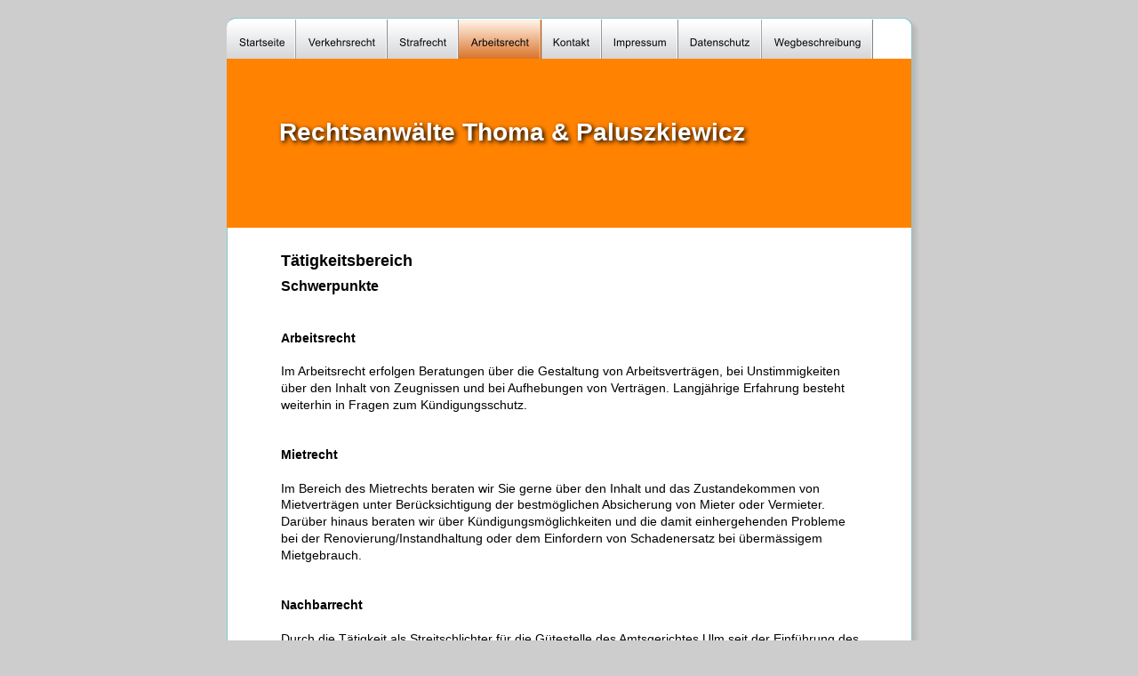

--- FILE ---
content_type: text/html
request_url: http://thoma-paluszkiewicz.de/taetigkeit-2.htm
body_size: 2928
content:
<!DOCTYPE html PUBLIC "-//W3C//DTD XHTML 1.0 Transitional//EN" "http://www.w3.org/TR/xhtml1/DTD/xhtml1-transitional.dtd">
<html xmlns="http://www.w3.org/1999/xhtml">
<head>
 <meta http-equiv="Content-Type" content="text/html; charset=Windows-1252"/>
 <meta name="Generator" content="Xara HTML filter v.6.0.1.319"/>
 <meta name="XAR Files" content="index_htm_files/xr_files.txt"/>
 <title>Rechtsanwälte Thoma &amp; Paluszkiewicz</title>
 <meta name="viewport" content="width=device-width, initial-scale=1.0"/>
 <meta name="keywords" content="Rechtsanwalt,Rechtsanwälte,Rechtsanwaelte,Laichingen,89150,Thilo,Paluszkiewicz,Verkehrsrecht,Oldtimerrecht,Arbeitsrecht,Familienrecht,Erbrecht,Strafrecht,Jugendstrafrecht,Inkasso,Forderungsbeitreibung,Mietrecht,Nachbarrecht,"/>
 <meta name="description" content="Rund um Ihr Recht"/>
 <script type="text/javascript" src="index_htm_files/menu.js"></script>
 <link rel="stylesheet" type="text/css" href="index_htm_files/xr_main.css"/>
 <link rel="stylesheet" type="text/css" href="index_htm_files/xr_text.css"/>
 <link rel="stylesheet" type="text/css" href="index_htm_files/custom_styles.css"/>
 <script type="text/javascript" src="index_htm_files/roe.js"></script>
 <!--[if IE]><script type="text/javascript" src="index_htm_files/prs.js"></script><![endif]--><!--[if !IE]>--><script type="text/javascript" src="index_htm_files/prs3.js"></script><!--<![endif]-->
 <script type="text/javascript">var xr_nextpage="kontakt.htm"; var xr_transition=0; var xr_transitiontime=500;var xr_prevpage="taetigkeit-1.htm"; var xr_btransition=0; var xr_btransitiontime=500;</script>
</head>
<body style="background-color: #CDCDCD">
<div class="xr_ap" id="xr_xrii"  style="width: 100%; height: 100%; top:0%; left:0%;">
<div class="xr_ap" id="xr_xr" style="width: 771px; height: 870px; top:20px; left:50%; margin-left: -386px;">
 <script type="text/javascript">var xr_xr=document.getElementById("xr_xr")</script>
 <img class="xr_ap" src="index_htm_files/600.png" alt="" title="" style="left: -5px; top: -5px; width: 791px; height: 890px;"/>
<!--[if IE]><div class="xr_ap" id="xr_xri" style="width: 771px; height: 870px; clip: rect(0px 771px 870px 0px);"><![endif]-->
<!--[if !IE]>--><div class="xr_ap" id="xr_xri" style="width: 771px; height: 870px; clip: rect(0px, 771px, 870px, 0px);"><!--<![endif]-->
 <span class="xr_ar" id="LiveCopy:58Set3" style="left: 0px; top: 46px; width: 770px; height: 190px; background-color: #FF8200;"></span>
 <a href="kontakt.htm" onclick="return(xr_nn());">
  <img class="xr_ap" id="LiveCopy:58AutoRepeat1.MouseOff" src="index_htm_files/568.png" alt="" title="" onmousemove="xr_mo(this,0,event)" style="left: 380px; top: 799px; width: 38px; height: 38px;"/>
 </a>
 <a href="taetigkeit-1.htm" onclick="return(xr_nn());">
  <img class="xr_ap" id="LiveCopy:58AutoRepeat1.MouseOff.1" src="index_htm_files/570.png" alt="" title="" onmousemove="xr_mo(this,0,event)" style="left: 353px; top: 799px; width: 38px; height: 38px;"/>
 </a>
 <div class="xr_s3" style="position: absolute; left:61px; top:279px;">
  <span class="xr_tl xr_s3" style="top: -16px;">T&#228;tigkeitsbereich</span>
  <span class="xr_tl xr_s4" style="top: 14px;">Schwerpunkte</span>
  <span class="xr_tl xr_s5" style="top: 73px;">Arbeitsrecht</span>
  <span class="xr_tl xr_s1" style="top: 110px;">Im Arbeitsrecht erfolgen Beratungen &#252;ber die Gestaltung von Arbeitsvertr&#228;gen, bei Unstimmigkeiten </span>
  <span class="xr_tl xr_s1" style="top: 129px;">&#252;ber den Inhalt von Zeugnissen und bei Aufhebungen von Vertr&#228;gen. Langj&#228;hrige Erfahrung besteht </span>
  <span class="xr_tl xr_s1" style="top: 148px;">weiterhin in Fragen zum K&#252;ndigungsschutz.</span>
  <span class="xr_tl xr_s5" style="top: 204px;">Mietrecht</span>
  <span class="xr_tl xr_s1" style="top: 242px;">Im Bereich des Mietrechts beraten wir Sie gerne &#252;ber den Inhalt und das Zustandekommen von </span>
  <span class="xr_tl xr_s1" style="top: 260px;">Mietvertr&#228;gen unter Ber&#252;cksichtigung der bestm&#246;glichen Absicherung von Mieter oder Vermieter. </span>
  <span class="xr_tl xr_s1" style="top: 279px;">Dar&#252;ber hinaus beraten wir &#252;ber K&#252;ndigungsm&#246;glichkeiten und die damit einhergehenden Probleme </span>
  <span class="xr_tl xr_s1" style="top: 298px;">bei der Renovierung/Instandhaltung oder dem Einfordern von Schadenersatz bei &#252;berm&#228;ssigem </span>
  <span class="xr_tl xr_s1" style="top: 317px;">Mietgebrauch.</span>
  <span class="xr_tl xr_s5" style="top: 373px;">Nachbarrecht</span>
  <span class="xr_tl xr_s1" style="top: 411px;">Durch die T&#228;tigkeit als Streitschlichter f&#252;r die G&#252;testelle des Amtsgerichtes Ulm seit der Einf&#252;hrung des </span>
  <span class="xr_tl xr_s1" style="top: 429px;">obligatorischen Streitschlichtungsverfahrens bestehen fundierte Kenntnisse im diesem Rechtsgebiet.</span>
 </div>
 <img class="xr_ap" id="LiveCopy:58Set0" src="index_htm_files/589.png" alt="MAGIX" title="" style="left: 9px; top: 844px; width: 61px; height: 21px;"/>
 <a href="index.htm" target="_self" onclick="return(xr_nn());">
  <img class="xr_ap" id="LiveCopy:58LegalHnavbar1.MouseOff" src="index_htm_files/573.png" alt="Startseite" title="" onmousemove="xr_mo(this,0,event)" style="left: 0px; top: 2px; width: 79px; height: 44px;"/>
 </a>
 <a href="taetigkeit.htm" target="_self" onclick="return(xr_nn());">
  <img class="xr_ap" src="index_htm_files/574.png" alt="Verkehrsrecht" title="" onmousemove="xr_mo(this,0,event)" style="left: 78px; top: 2px; width: 104px; height: 44px;"/>
 </a>
 <a href="taetigkeit-1.htm" target="_self" onclick="return(xr_nn());">
  <img class="xr_ap" src="index_htm_files/575.png" alt="Strafrecht" title="" onmousemove="xr_mo(this,0,event)" style="left: 181px; top: 2px; width: 81px; height: 44px;"/>
 </a>
 <img class="xr_ap" src="index_htm_files/576.png" alt="Arbeitsrecht" title="" style="left: 261px; top: 2px; width: 94px; height: 44px;"/>
 <a href="kontakt.htm" target="_self" onclick="return(xr_nn());">
  <img class="xr_ap" src="index_htm_files/577.png" alt="Kontakt" title="" onmousemove="xr_mmo(this,0)" onmouseover="xr_openmenu1(event);return false;" style="left: 354px; top: 2px; width: 69px; height: 44px;"/>
 </a>
 <a href="impressum.htm" target="_self" onclick="return(xr_nn());">
  <img class="xr_ap" src="index_htm_files/578.png" alt="Impressum" title="" onmousemove="xr_mo(this,0,event)" style="left: 422px; top: 2px; width: 87px; height: 44px;"/>
 </a>
 <a href="datenschutz.htm" onclick="return(xr_nn());">
  <img class="xr_ap" src="index_htm_files/642.png" alt="Datenschutz" title="" onmousemove="xr_mo(this,0,event)" style="left: 508px; top: 2px; width: 95px; height: 44px;"/>
 </a>
 <a href="wegbeschreibung.htm" target="_self" onclick="return(xr_nn());">
  <img class="xr_ap" src="index_htm_files/643.png" alt="Wegbeschreibung" title="" onmousemove="xr_mo(this,0,event)" style="left: 602px; top: 2px; width: 125px; height: 44px;"/>
 </a>
 <!--[if IE]>
 <img class="xr_ap" id="LiveCopy:58Set6" src="index_htm_files/572.png" alt="Rechtsanwälte Thoma &amp; Paluszkiewicz" title="" style="left: 56px; top: 113px; width: 538px; height: 35px;"/>
 <![endif]-->
 <!--[if !IE]>-->
 <div class="xr_s2" style="position: absolute; left:59px; top:138px; text-shadow: 2px 2px 5px rgba(0,0,0,1.00);">
  <span class="xr_tl xr_s2" style="top: -25px;">Rechtsanw&#228;lte Thoma &#38; Paluszkiewicz </span>
 </div>
 <!--<![endif]-->
 <img class="xr_ap" src="index_htm_files/585.png" alt="Arbeitsrecht" title="" style="left: 261px; top: 2px; width: 94px; height: 44px;"/>
 <div id="xr_xo0" class="xr_ap" style="left:0; top:0; width:771px; height:100px; visibility:hidden;">
 <a href="" onclick="return(false);">
 <img class="xr_ap" id="LiveCopy:58AutoRepeat1.MouseOver" src="index_htm_files/580.png" alt="" title="" style="left: 387px; top: 808px; width: 17px; height: 17px;"/>
 <img class="xr_ap" id="LiveCopy:58AutoRepeat1.MouseOver.1" src="index_htm_files/581.png" alt="" title="" style="left: 362px; top: 808px; width: 17px; height: 18px;"/>
 <img class="xr_ap" id="LiveCopy:58LegalHnavbar1.MouseOver" src="index_htm_files/582.png" alt="Startseite" title="" style="left: 0px; top: 2px; width: 79px; height: 44px;"/>
 <img class="xr_ap" src="index_htm_files/583.png" alt="Verkehrsrecht" title="" style="left: 78px; top: 2px; width: 104px; height: 44px;"/>
 <img class="xr_ap" src="index_htm_files/584.png" alt="Strafrecht" title="" style="left: 181px; top: 2px; width: 81px; height: 44px;"/>
 <img class="xr_ap" src="index_htm_files/586.png" alt="Kontakt" title="" style="left: 354px; top: 2px; width: 69px; height: 44px;"/>
 <img class="xr_ap" src="index_htm_files/587.png" alt="Impressum" title="" style="left: 422px; top: 2px; width: 87px; height: 44px;"/>
 <img class="xr_ap" src="index_htm_files/652.png" alt="Datenschutz" title="" style="left: 508px; top: 2px; width: 95px; height: 44px;"/>
 <img class="xr_ap" src="index_htm_files/653.png" alt="Wegbeschreibung" title="" style="left: 602px; top: 2px; width: 125px; height: 44px;"/>
 </a>
 </div>
 <div id="xr_xd0"></div>
</div>
<script type='text/javascript'>//<![CDATA[
xr_d.write("<style type=\"text/css\">");
xr_d.write(".xr_links_menu1 {z-index:999;border-color:#000000;border-style:solid;border-width:0px 0px 0px 0px;background-color:#E08409;left:0px;top:0px;visibility:hidden;position:absolute;}");xr_d.write(".xr_links_plain1, a.xr_links_plain1:link, a.xr_links_plain1:visited{text-align:left;background-color:#E08409;color:#000000;text-decoration:none;border-color:#000000;border-style:solid;border-width:0px 0px 0px 0px; padding:2px 0px 2px 0px;cursor:pointer;display:block;font-size:11px;font-family:Arial;}")
xr_d.write("a.xr_links_plain1:hover, a.xr_links_plain1:active{background-color:#666666;color:#FFFFFF;text-decoration:none;border-color:#000000;border-style:solid;border-width:0px 0px 0px 0px;padding: 2px 0px 2px 0px;cursor:pointer;display:block;font-size:11px;font-family:Arial;}")
xr_d.write("a.xr_links_l1:link, a.xr_links_l1:visited{text-align:left;background:#E08409 url(index_htm_files/0_1000000.gif) no-repeat right;color:#000000;text-decoration:none;border-color:#000000;border-style:solid;border-width:0px 0px 0px 0px;padding:2px 0px 2px 0px;cursor:pointer;display:block;font-size:11px;font-family:Arial;}")
xr_d.write("a.xr_links_l1:hover, a.xr_links_l1:active{text-align:left;background:#666666 url(index_htm_files/0_2FFFFFF.gif) no-repeat right;color:#FFFFFF;text-decoration:none;border-color:#000000;border-style:solid;border-width:0px 0px 0px 0px;padding:2px 0px 2px 0px;cursor:pointer;display:block;font-size:11px;font-family:Arial;}")
xr_d.write("</style>");
function xr_setmenu1(){xr_bd=0;xr_fc=0xFFFFFF;xr_bc=0x666666;xr_tr="";xr_menuoffx=0;xr_menuoffy=0;xr_menusep="0_3000000.gif";xr_frames=0;};function xr_openmenu1(e){xr_setmenu1();xr_openMenux(e,'xr_links_b1',2,xr_fc,xr_bc);};xr_setmenu1();
xr_startSubmenu('xr_links_b1','xr_links_menu1',103);
xr_submenuItem("Kontaktformular","kontaktform.htm","","xr_links_plain1");
xr_endSubmenu('xr_links_b1');
if(xr_frames)xr_animate();//]]></script>
<noscript><div>
<a href="kontaktform.htm">Kontaktformular</a><br />
</div></noscript>
</div>
</div>
<script type="text/javascript">xr_prifs();</script>
<img class="xr_ap" src="index_htm_files/04.gif" alt="" id="xr_qsq0" style="visibility:hidden;"/>
<!--[if lt IE 7]><script type="text/javascript" src="index_htm_files/png.js"></script><![endif]-->
<script type="text/javascript">xr_aeh()</script>
</body>
</html>

--- FILE ---
content_type: text/css
request_url: http://thoma-paluszkiewicz.de/index_htm_files/xr_main.css
body_size: 508
content:
/* Site settings */
body {background-color:#ffffff;font-family:Arial,sans-serif;font-size:13px;font-weight:normal;font-style:normal;text-decoration:none;color:#000000;letter-spacing:0em;}
a {text-decoration:underline;}
a:link {color:#0000EE; cursor:pointer;}
a:visited {color:#561A8B;}
a:hover {color:#EE0000;}
a * {color:#0000EE;text-decoration:underline;}
sup {font-size:0.7em; vertical-align: 0.3em;}
sub {font-size:0.7em;}
.xr_tl {position: absolute; white-space: pre; unicode-bidi:bidi-override;}
.xr_tr {position: absolute; white-space: pre; unicode-bidi:bidi-override; text-align:right;}
.xr_tc {position: absolute; white-space: pre; unicode-bidi:bidi-override; text-align:center;}
.xr_tj {position: absolute; unicode-bidi:bidi-override; text-align:justify;}
.xr_ap {position: absolute; border:none;}
.xr_ar {position: absolute; display:block;}
.xr_ae {position: relative; border:none;}
.xr_tb {position: absolute; unicode-bidi:bidi-override;}
.xr_tu {unicode-bidi:bidi-override;margin-top:0px;margin-bottom:0px;}
.xr_c_Grundfarbe_1 {color:#008E9C;}
.xr_c_Seitenfarbe {color:#FFFFFF;}
.xr_c_Text {color:#000000;}
.xr_c_RTF0 {color:#000000;}
.xr_c_Light_Text {color:#FFFFFF;}
.xr_c_RTF1 {color:#000000;}
.xr_c_RTF17 {color:#0000FF;}
.xr_c_Theme_Color_2 {color:#9A4100;}
.xr_c_Theme_Color_3 {color:#D5D7D9;}


--- FILE ---
content_type: text/css
request_url: http://thoma-paluszkiewicz.de/index_htm_files/xr_text.css
body_size: 274
content:
/* Text styles */
.xr_s0 {font-family:Arial;font-weight:bold;font-style:italic;font-size:20px;text-decoration:none;color:#FF8200;letter-spacing:0.0em;}
.xr_s1 {font-family:Arial;font-weight:normal;font-style:normal;font-size:14px;text-decoration:none;color:#000000;letter-spacing:0.0em;}
.xr_s2 {font-family:Arial;font-weight:bold;font-style:normal;font-size:28px;text-decoration:none;color:#FFFFFF;letter-spacing:0.0em;}
.xr_s3 {font-family:Arial;font-weight:bold;font-style:normal;font-size:18px;text-decoration:none;color:#000000;letter-spacing:0.0em;}
.xr_s4 {font-family:Arial;font-weight:bold;font-style:normal;font-size:16px;text-decoration:none;color:#000000;letter-spacing:0.0em;}
.xr_s5 {font-family:Arial;font-weight:bold;font-style:normal;font-size:14px;text-decoration:none;color:#000000;letter-spacing:0.0em;}
.xr_s6 {font-family:Arial;font-weight:normal;font-style:normal;font-size:14px;text-decoration:none;letter-spacing:0.0em;}
.xr_s7 {font-family:Arial;font-weight:normal;font-style:normal;font-size:21px;text-decoration:none;color:#000000;letter-spacing:0.0em;}
.xr_s8 {font-family:Arial;font-weight:normal;font-style:normal;font-size:21px;text-decoration:none;letter-spacing:0.0em;}
.xr_s9 {font-family:Arial;font-weight:bold;font-style:normal;font-size:10px;text-decoration:none;color:#000000;letter-spacing:0.0em;}
.xr_s10 {font-family:Arial;font-weight:normal;font-style:normal;font-size:14px;text-decoration:underline;color:#0000FF;letter-spacing:0.0em;}
.xr_s11 {font-family:Arial;font-weight:bold;font-style:normal;font-size:15px;text-decoration:none;color:#000000;letter-spacing:0.0em;}
.xr_s12 {font-family:Arial;font-weight:bold;font-style:normal;font-size:14px;text-decoration:none;letter-spacing:0.0em;}


--- FILE ---
content_type: text/css
request_url: http://thoma-paluszkiewicz.de/index_htm_files/custom_styles.css
body_size: 162
content:
.Normaler_Text {font-family:Arial;font-weight:normal;font-style:normal;font-size:13px;text-decoration:none;color:#000000;letter-spacing:0.0em;}
.x--220berschrift_1 {font-family:Arial;font-weight:bold;font-style:normal;font-size:24px;text-decoration:none;color:#000000;letter-spacing:0.0em;}


--- FILE ---
content_type: application/javascript
request_url: http://thoma-paluszkiewicz.de/index_htm_files/prs3.js
body_size: 3513
content:
var xr_ffox=navigator.userAgent.indexOf('Firefox')!=-1;var xr_opera=navigator.userAgent.indexOf('Opera')!=-1;var xr_webkit=navigator.userAgent.indexOf('AppleWebKit')!=-1;var xr_trid = 1;function xr_transenv(i,t){if(i==1) return(i);if(t==1){return (Math.sqrt(1-((1-i)*(1-i))));}else if(t==2){return (1-Math.sqrt(1-(i*i)));}else return (i);};var xr_qtime,xr_qlen,xr_qtyp,xr_qs0,xr_qf0,xr_qf1,xr_qf2,xr_qf3,xr_qsq0,xr_qfrdyf,xr_crs0,xr_crs1,xr_crs2,xr_xrix,xr_xriy,xr_orix,xr_oriy;var xr_qint=0;var xr_qintl=0;var xr_qldir=0;var xr_qfo=0;function xr_qtrs(o,x,y){var dx = 1;var dy = 1;var d = 1;if(x!=0 || y!=0) d=0;if(x!=0) dx=0;if(y!=0) dy=0;o.style.opacity=d;o.style.MozTransform="translate("+x+"px, "+y+"px) scalex("+dx+") scaley("+dy+")";o.style.webkitTransform="translate3d("+x+"px, "+y+"px, 0) scalex("+dx+") scaley("+dy+")";o.style.OTransform="translate("+x+"px, "+y+"px) scalex("+dx+") scaley("+dy+")";o.style.transform="translate("+x+"px, "+y+"px) scalex("+dx+") scaley("+dy+")";};function xr_sst(o,t){o.style.OTransition=t;o.style.webkitTransition=t;o.style.MozTransition=t;o.style.transition=t;};function xr_sst1(o,l){var t = "top "+l+"ms, left "+l+"ms, opacity "+l+"ms";if(xr_ffox) o.style.MozTransition=t+", -moz-transform "+l+"ms";else if(xr_webkit) o.style.webkitTransition=t+", -webkit-transform "+l+"ms";else if(xr_opera) o.style.OTransition=t+", -o-transform "+l+"ms";else o.style.transition=t+", transform "+l+"ms";};function xr_qfrdy(){xr_qfrdyf=1;};function xr_qsteplh(o,d){return false;};function xr_qsteplbh(o,d){return false;};function xr_qsteph(d){return false;};function xr_qv(o){o.style.display='block';o.style.visibility='visible';};function xr_qendl(layer){var o=document.getElementById(layer);if(o.xr_qldir==1){if(o.xr_qtyp==10){xr_sopcs(o,1);};xr_sst(o,"");o.xr_qldir=0;};};function xr_qgol(layer){var o=document.getElementById(layer);xr_qtrs(o,0,0);o.style.top="0%";o.style.left="0%";o.style.opacity = 1;o.xr_qldir=1;};function xr_qsetl(layer,l){var o=document.getElementById(layer);xr_sst1(o,l);setTimeout ( "xr_qgol('"+layer+"')", 20);};function xr_qeffl(o){var r=1;if(o.xr_qtyp==1){xr_qtrs(o,xr_xrix,0)}else if(o.xr_qtyp==2){xr_qtrs(o,1,0)}else if(o.xr_qtyp==3){xr_qtrs(o,0,1)}else if(o.xr_qtyp==4){xr_qtrs(o,0,xr_xriy)}else if(o.xr_qtyp==5){xr_qtrs(o,xr_xrix,1)}else if(o.xr_qtyp==6){xr_qtrs(o,1,1)}else if(o.xr_qtyp==7){xr_qtrs(o,xr_xrix,xr_xriy)}else if(o.xr_qtyp==8){xr_qtrs(o,1,xr_xriy)}else if(o.xr_qtyp==10){o.style.opacity = 0;}else r=0;return r;};function xr_qstepl(layer,l){var o=document.getElementById(layer);if (xr_qeffl(o)==1){xr_qv(o);setTimeout ( "xr_qsetl('"+layer+"',"+l+")", 20);}else{o.style.left="0px";o.style.top="0px";xr_qv(o);o.xr_qldir=0;};};function xr_qsteplb(layer){var o=document.getElementById(layer);if (xr_qeffl(o)==0){o.style.left="0px";o.style.top="0px";o.style.visibility="hidden";o.style.display="none";o.xr_qldir=0;}else{o.xr_qldir=2;};};function xr_qendlb(layer){var o=document.getElementById(layer);if(o.xr_qldir==2){o.style.visibility="hidden";o.style.display="none";o.style.zIndex=-1;xr_sst(o,"");xr_qtrs(o,0,0);o.style.left="0";o.style.top="0";o.xr_qldir=0;};};function xr_qsetlb(layer,l){var o=document.getElementById(layer);xr_sst1(o,l);setTimeout('xr_qsteplb("'+layer+'")', 20);};function xr_qstartl(n,l,layer){var xr_qf3=document.getElementById(layer);if(!xr_qint && (!xr_qf3.xr_qldir || xr_qf3.xr_qldir==2)){xr_orix=0;xr_oriy=0;var o=document.getElementById('xr_xri');xr_xrix=o.offsetWidth;xr_xriy=o.offsetHeight;xr_qfrdyf=1;xr_qf3.xr_qtyp=n;xr_qf3.xr_qldir=3;xr_qf3.style.visibility='visible';xr_qstepl(layer,l);setTimeout('xr_qendl("'+layer+'")', l+100);};};function xr_qstartlb(n,l,layer){var xr_qf3=document.getElementById(layer);if(!xr_qint && (!xr_qf3.xr_qldir || xr_qf3.xr_qldir==1)){xr_orix=0;xr_oriy=0;var o=document.getElementById('xr_xri');xr_xrix=o.offsetWidth;xr_xriy=o.offsetHeight;xr_qfrdyf=1;xr_qf3.xr_qtyp=n;xr_qf3.xr_qldir=3;xr_qf3.style.top="0%";xr_qf3.style.left="0%";xr_qv(xr_qf3);xr_qf3.style.opacity = 1;setTimeout ("xr_qsetlb('"+layer+"',"+l+")", 20);setTimeout('xr_qendlb("'+layer+'")', l+100);};};function xr_setback(){xr_qf1.style.backgroundColor=document.body.style.backgroundColor;xr_qf1.style.backgroundImage=document.body.style.backgroundImage;xr_qf1.style.backgroundPosition=document.body.style.backgroundPosition;if(xr_wy < (xr_xr.offsetHeight+xr_xr.offsetTop)) xr_qf1.style.height = xr_xr.offsetHeight+xr_xr.offsetTop+"px";else xr_qf1.style.height=xr_wy+"px";if(xr_wx < xr_xr.offsetWidth) xr_qf1.style.width = xr_xr.offsetWidth+"px";else xr_qf1.style.width=xr_wx+"px";};function xr_qstep(){if(xr_qfrdyf<1){if(xr_qfrdyf>0) xr_qfrdyf++;}else{if(xr_qint) clearInterval(xr_qint);window.scrollTo(0,0);if(xr_qtyp==1 || xr_qtyp==-9){xr_qf0.style.zIndex=10;xr_qf2.style.zIndex=11;xr_qtrs(xr_qf2,xr_xrix,0);xr_qf2.style.visibility="visible";}else if(xr_qtyp==2 || xr_qtyp==-10){xr_qf0.style.zIndex=10;xr_qf2.style.zIndex=11;xr_qtrs(xr_qf2,-xr_xrix/2,0);xr_qf2.style.visibility="visible";}else if(xr_qtyp==3 || xr_qtyp==-11){xr_qf0.style.zIndex=10;xr_qf2.style.zIndex=11;xr_qtrs(xr_qf2,0,-xr_xriy);xr_qf2.style.visibility="visible";}else if(xr_qtyp==4 || xr_qtyp==-12){xr_qf0.style.zIndex=10;xr_qf2.style.zIndex=11;xr_qtrs(xr_qf2,0,xr_xriy);xr_qf2.style.visibility="visible";}else if(xr_qtyp==5 || xr_qtyp==-13){xr_qf0.style.zIndex=10;xr_qf2.style.zIndex=11;xr_qtrs(xr_qf2,xr_xrix,-xr_xriy);xr_qf2.style.visibility="visible";}else if(xr_qtyp==6 || xr_qtyp==-14){xr_qf0.style.zIndex=10;xr_qf2.style.zIndex=11;xr_qtrs(xr_qf2,-xr_xrix/2,-xr_xriy);xr_qf2.style.visibility="visible";}else if(xr_qtyp==7 || xr_qtyp==-15){xr_qf0.style.zIndex=10;xr_qf2.style.zIndex=11;xr_qtrs(xr_qf2,xr_xrix,xr_xriy);xr_qf2.style.visibility="visible";}else if(xr_qtyp==8 || xr_qtyp==-16){xr_qf0.style.zIndex=10;xr_qf2.style.zIndex=11;xr_qtrs(xr_qf2,-xr_xrix/2,xr_xriy);xr_qf2.style.visibility="visible";}else if(xr_qtyp==9 || xr_qtyp==-1){xr_setback();xr_qf0.style.zIndex=11;xr_qf2.style.zIndex=10;xr_qtrs(xr_qf1,0,0);xr_qf2.style.visibility="visible";}else if(xr_qtyp==10 || xr_qtyp==-2){xr_setback();xr_qf0.style.zIndex=11;xr_qf2.style.zIndex=10;xr_qtrs(xr_qf1,0,0);xr_qf2.style.visibility="visible";}else if(xr_qtyp==11 || xr_qtyp==-3){xr_setback();xr_qf0.style.zIndex=11;xr_qf2.style.zIndex=10;xr_qtrs(xr_qf1,0,0);xr_qf2.style.visibility="visible";}else if(xr_qtyp==12 || xr_qtyp==-4){xr_setback();xr_qf0.style.zIndex=11;xr_qf2.style.zIndex=10;xr_qtrs(xr_qf1,0,0);xr_qf2.style.visibility="visible";}else if(xr_qtyp==13 || xr_qtyp==-5){xr_setback();xr_qf0.style.zIndex=11;xr_qf2.style.zIndex=10;xr_qtrs(xr_qf1,0,0);xr_qf2.style.visibility="visible";}else if(xr_qtyp==14 || xr_qtyp==-6){xr_setback();xr_qf0.style.zIndex=11;xr_qf2.style.zIndex=10;xr_qtrs(xr_qf1,0,0);xr_qf2.style.visibility="visible";}else if(xr_qtyp==15 || xr_qtyp==-7){xr_setback();xr_qf0.style.zIndex=11;xr_qf2.style.zIndex=10;xr_qtrs(xr_qf1,0,0);xr_qf2.style.visibility="visible";}else if(xr_qtyp==16 || xr_qtyp==-8){xr_setback();xr_qf0.style.zIndex=11;xr_qf2.style.zIndex=10;xr_qtrs(xr_qf1,0,0);xr_qf2.style.visibility="visible";}else if(xr_qtyp==17 || xr_qtyp==-17){xr_qf0.style.zIndex=10;xr_qf2.style.zIndex=11;xr_qsq0.style.zIndex=1100;xr_qf2.style.visibility="hidden";xr_qsq0.style.visibility="visible";xr_sopcs(xr_qsq0,0);}else if(xr_qtyp==18 || xr_qtyp==-18){xr_qf0.style.zIndex=10;xr_qf2.style.zIndex=11;xr_qf2.style.visibility="visible";xr_sopcs(xr_qf2,0);}else if(xr_qtyp==19 || xr_qtyp==-19){xr_qf0.style.zIndex=10;xr_qf2.style.zIndex=11;xr_qf2.style.visibility="hidden";xr_qtrs(xr_qsq0,xr_xrix,0);xr_qsq0.style.zIndex=1100;xr_qsq0.style.visibility="visible";}else if(xr_qtyp==20 || xr_qtyp==-20){xr_qf0.style.zIndex=10;xr_qf2.style.zIndex=11;xr_qtrs(xr_qf2,0,-xr_xriy);xr_qf2.style.visibility="visible";xr_qf3.style.zIndex=11;xr_qtrs(xr_qf3,0,xr_xriy/2);xr_qf3.style.visibility="visible";xr_qf2.style.clip=xr_crs1;xr_qf3.style.clip=xr_crs2;}else if(xr_qtyp==21 || xr_qtyp==-21){xr_qf0.style.zIndex=10;xr_qf2.style.zIndex=11;xr_qtrs(xr_qf2,-xr_xrix/2,0);xr_qf2.style.visibility="visible";xr_qf3.style.zIndex=11;xr_qtrs(xr_qf3,xr_xrix,0);xr_qf3.style.visibility="visible";xr_qf2.style.clip=xr_crs1;xr_qf3.style.clip=xr_crs2;}else{};setTimeout ( "xr_qgop1()", 20);setTimeout ( "xr_qendp()", xr_qlen+200);};};function xr_qss17(){xr_qf2.style.visibility="visible";xr_qsq0.style.opacity = 0;};function xr_qss19(){xr_qf2.style.visibility="visible";xr_qtrs(xr_qsq0,xr_xrix,0);};function xr_qgop1(){xr_sst1(xr_qf1,xr_qlen);xr_sst1(xr_qf2,xr_qlen);xr_sst1(xr_qf3,xr_qlen);xr_sst1(xr_qsq0,xr_qlen/3);setTimeout ( "xr_qgop()", 20);};function xr_qgop(){if(xr_qtyp==1 || xr_qtyp==-9){xr_qtrs(xr_qf2,0,0)}else if(xr_qtyp==2 || xr_qtyp==-10){xr_qtrs(xr_qf2,0,0)}else if(xr_qtyp==3 || xr_qtyp==-11){xr_qtrs(xr_qf2,0,0)}else if(xr_qtyp==4 || xr_qtyp==-12){xr_qtrs(xr_qf2,0,0)}else if(xr_qtyp==5 || xr_qtyp==-13){xr_qtrs(xr_qf2,0,0)}else if(xr_qtyp==6 || xr_qtyp==-14){xr_qtrs(xr_qf2,0,0)}else if(xr_qtyp==7 || xr_qtyp==-15){xr_qtrs(xr_qf2,0,0)}else if(xr_qtyp==8 || xr_qtyp==-16){xr_qtrs(xr_qf2,0,0)}else if(xr_qtyp==9 || xr_qtyp==-1){xr_qtrs(xr_qf1,xr_xrix,0)}else if(xr_qtyp==10 || xr_qtyp==-2){xr_qtrs(xr_qf1,-xr_xrix,0)}else if(xr_qtyp==11 || xr_qtyp==-3){xr_qtrs(xr_qf1,0,-xr_xriy)}else if(xr_qtyp==12 || xr_qtyp==-4){xr_qtrs(xr_qf1,0,xr_xriy)}else if(xr_qtyp==13 || xr_qtyp==-5){xr_qtrs(xr_qf1,xr_xrix,-xr_xriy)}else if(xr_qtyp==14 || xr_qtyp==-6){xr_qtrs(xr_qf1,-xr_xrix,-xr_xriy)}else if(xr_qtyp==15 || xr_qtyp==-7){xr_qtrs(xr_qf1,xr_xrix,xr_xriy)}else if(xr_qtyp==16 || xr_qtyp==-8){xr_qtrs(xr_qf1,xr_xrix,-xr_xriy)}else if(xr_qtyp==17 || xr_qtyp==-17){xr_qsq0.style.opacity = 1;setTimeout ( "xr_qss17()", xr_qlen/2);}else if(xr_qtyp==18 || xr_qtyp==-18){xr_qf2.style.opacity = 1;}else if(xr_qtyp==19 || xr_qtyp==-19){xr_qtrs(xr_qsq0,0,0);setTimeout ( "xr_qss19()", xr_qlen/2);}else if(xr_qtyp==20 || xr_qtyp==-20){xr_qtrs(xr_qf2,0,0);xr_qtrs(xr_qf3,0,0);}else if(xr_qtyp==21 || xr_qtyp==-21){xr_qtrs(xr_qf2,0,0);xr_qtrs(xr_qf3,0,0);}else{};};function xr_qendp(){xr_sst(xr_qf1,"");xr_sst(xr_qf2,"");xr_sst(xr_qf3,"");xr_sst(xr_qsq0,"");if(xr_qtyp==9 || xr_qtyp==-1){xr_qf1.style.visibility="hidden";}else if(xr_qtyp==10 || xr_qtyp==-2){xr_qf1.style.visibility="hidden";}else if(xr_qtyp==11 || xr_qtyp==-3){xr_qf1.style.visibility="hidden";}else if(xr_qtyp==12 || xr_qtyp==-4){xr_qf1.style.visibility="hidden";}else if(xr_qtyp==13 || xr_qtyp==-5){xr_qf1.style.visibility="hidden";}else if(xr_qtyp==14 || xr_qtyp==-6){xr_qf1.style.visibility="hidden";}else if(xr_qtyp==15 || xr_qtyp==-7){xr_qf1.style.visibility="hidden";}else if(xr_qtyp==16 || xr_qtyp==-8){xr_qf1.style.visibility="hidden";}else if(xr_qtyp==17 || xr_qtyp==-17){xr_qf0.style.zIndex=10;xr_qf2.style.zIndex=11;xr_qsq0.style.visibility="hidden";xr_qf1.style.visibility="hidden";xr_qsq0.style.zIndex=0;xr_sopcs(xr_qsq0,1);}else if(xr_qtyp==18 || xr_qtyp==-18){xr_qf1.style.visibility="hidden";xr_sopcs(xr_qf2,1);}else if(xr_qtyp==19 || xr_qtyp==-19){xr_qf0.style.zIndex=10;xr_qf2.style.zIndex=11;xr_qsq0.style.visibility="hidden";xr_qf1.style.visibility="hidden";xr_qsq0.style.left="0";}else if(xr_qtyp==20 || xr_qtyp==-20){xr_qf2.style.clip=xr_crs0;xr_qf3.style.clip=xr_crs0;xr_qf3.style.visibility="hidden";xr_qf1.style.visibility="hidden";xr_qf2.style.top=0;xr_qf2.style.left=0;xr_qf3.style.top=0;xr_qf3.style.left=0;}else if(xr_qtyp==21 || xr_qtyp==-21){xr_qf2.style.clip=xr_crs0;xr_qf3.style.clip=xr_crs0;xr_qf3.style.visibility="hidden";xr_qf1.style.visibility="hidden";xr_qf2.style.top=0;xr_qf2.style.left=0;xr_qf3.style.top=0;xr_qf3.style.left=0;}xr_qint=0;document.getElementById('xr_xrii').style.height="100%";if(!top.isRemotePresenter){setTimeout ( "xr_qf1.style.visibility='visible';xr_qf1.style.top=0;xr_qf1.style.left=0;xr_qf2.style.visibility='hidden';xr_qf3.style.visibility='hidden';", 2000 );setTimeout ( "document.location=xr_url2", 200 );}else{doPresenterRemoteFrameLoad(xr_url2);}};var xr_url2;function xr_qstartx(n,l,url,w,h){if(!xr_qint){xr_xrix=xr_wx;xr_xriy=xr_wy;xr_qf0=document.getElementById('xr_xrii');xr_qf1=document.getElementById('xr_xrii');xr_qf2=document.getElementById('xr_f2');xr_qf3=document.getElementById('xr_f3');xr_qf3.style.visibility="hidden";xr_qsq0=document.getElementById('xr_qsq0');xr_qsq0.style.left="0";xr_qsq0.style.top="0";xr_qsq0.style.width=xr_wx+"px";xr_qsq0.style.height=xr_wy+200+"px";xr_qsq0.style.visibility="hidden";xr_qsq0.style.zIndex=12;window.scrollTo(0,0);if(xr_wy < (xr_xr.offsetHeight+xr_xr.offsetTop)) xr_qf2.style.height = xr_xr.offsetHeight+xr_xr.offsetTop+"px";if(xr_wx < xr_xr.offsetWidth) xr_qf2.style.width = xr_xr.offsetWidth+"px";var o=document.getElementById('xr_xri');var o1=document.getElementById('xr_xrii');var midy=o.offsetHeight/2;if(o.offsetHeight>xr_wy) midy=xr_wy/2;xr_crs0="rect(0px, "+o1.offsetWidth+"px, "+o1.offsetHeight+"px, 0px)";xr_crs1="rect(0px, "+o1.offsetWidth+"px, "+(midy)+"px, 0px)";xr_crs2="rect("+(midy)+"px, "+o1.offsetWidth+"px, "+o1.offsetHeight+"px, 0px)";xr_qf1.style.visibility="visible";xr_qf2.style.visibility="hidden";xr_qfrdyf=0;xr_url2=url;xr_qf2.src=url;xr_qf2.style.width=xr_wx+"px";xr_qf2.style.height=xr_wy+200+"px";xr_qf3.style.width=xr_wx+"px";xr_qf3.style.height=xr_wy+200+"px";if(n==20 || n==21 || n==-20 || n==-21){if(xr_ie6){n=18;}else xr_qf3.src=url;};var d=new Date();xr_qtime=d.getTime();xr_qlen=l;xr_qtyp=n;xr_qs0=1;xr_qint=setInterval('xr_qstep()',40);};};function xr_qstart(n,l,url){xr_qstartx(n,l,url,0,0);};var xr_curprl=0;var xr_maxprl=0;function xr_donextp(){if(xr_nextpage!="") xr_qstart(xr_transition,xr_transitiontime,xr_nextpage);};function xr_donext(){if(!xr_qint){var i;var j=0;var o=0;var jj=document.getElementsByTagName('DIV');for (i=0;i<jj.length && o==0;i++){if(jj[i].className.indexOf("xr_prs")!=-1){if(j==xr_curprl){o=jj[i];xr_curprl++;};j++;};};if(o!=0){o.innerHTML=o.innerHTML;o.style.zIndex=100;var t = parseInt(o.className.substr(o.className.indexOf("xr_prl")+8,2));if(t>0 && t<100){t*=100}else{t=500};o.innerHTML=o.innerHTML;xr_qstartl((parseInt(o.className.substr(o.className.indexOf("xr_prl")+6,1))*10)+parseInt(o.className.substr(o.className.indexOf("xr_prl")+7,1)),t,o.id);};};};function xr_doprevp(){if(xr_prevpage!="") xr_qstart(xr_btransition,xr_btransitiontime,xr_prevpage);};function xr_doprev(){if(!xr_qint){var i;var j=0;var o=0;var jj=document.getElementsByTagName('DIV');xr_curprl--;if (xr_curprl>=0){for (i=0;i<jj.length && o==0;i++){if(jj[i].className.indexOf("xr_prs")!=-1){if(j==xr_curprl){o=jj[i];};j++;};};if(o!=0){var t = parseInt(o.className.substr(o.className.indexOf("xr_prl")+8,2));if(t>0 && t<100){t*=100}else{t=500};xr_qstartlb((parseInt(o.className.substr(o.className.indexOf("xr_prl")+6,1))*10)+parseInt(o.className.substr(o.className.indexOf("xr_prl")+7,1)),t,o.id);};};};};function xr_nextp(){if(xr_nextpage!=""){if(top.isRemotePresenter){sendURLMessage(xr_nextpage, 'next');}else{xr_donextp();};};};function xr_next(){if(!xr_qint){if(xr_curprl<xr_maxprl){if(top.isRemotePresenter){sendPresenterMessage('xr_donext', xr_curprl+1);}else{xr_donext();};}else{xr_nextp();};};};function xr_prevp(){if(xr_prevpage!=""){if(top.isRemotePresenter){sendURLMessage(xr_prevpage, 'prev');}else{xr_doprevp();};};};function xr_prev(){if(!xr_qint){if (xr_curprl>0){if(top.isRemotePresenter){sendPresenterMessage('xr_doprev', xr_curprl-1);}else{xr_doprev();};}else{xr_prevp();};};};var xr_w_old_onkeydown=0;function xr_prku(e){var key;if(window.event){key = window.event.keyCode;}else if(e.which){key = e.which;};if(key==37 || key==38){xr_prev();}else if (key==39 || key==40 || key==32){xr_next();}else if (key==33){xr_prevp();}else if (key==34){xr_nextp();}else{if(xr_d_old_onkeydown){return xr_d_old_onkeydown(ev);}else return key;};};function xr_prinit(){if(!top.isRemotePresenter){xr_d_old_onkeydown = document.onkeydown;document.onkeydown=xr_prku;};if(top.location == location){xr_qf3=document.getElementById('xr_f3');xr_qf3.src=xr_nextpage+"#xr_preload";}else{var pat=/#xr_preload/g;var f=pat.test(location);if(f){var oo=document.getElementsByTagName('OBJECT');for (xr_i=0;xr_i<oo.length;xr_i++){oo[xr_i].src="";oo[xr_i].innerHTML="";};oo=document.getElementsByTagName('VIDEO');for (xr_i=0;xr_i<oo.length;xr_i++){oo[xr_i].src="";oo[xr_i].innerHTML="";};oo=document.getElementsByTagName('AUDIO');for (xr_i=0;xr_i<oo.length;xr_i++){oo[xr_i].src="";oo[xr_i].innerHTML="";};oo=document.getElementsByTagName('IFRAME');for (xr_i=0;xr_i<oo.length;xr_i++){if(oo[xr_i].src.indexOf('://')!=-1){oo[xr_i].src="";oo[xr_i].innerHTML="";}else{oo[xr_i].src+="#xr_preload";};};};};xr_rx();};var xr_swipedx, xr_swipex, xr_swipedy, xr_swipey;function xr_prifs(){document.write('<iframe id="xr_f3"src="about:blank"frameborder="0"scrolling="no"style="width:100%;height:100%;position:absolute;left:0;top:0;visibility:hidden;z-index:10;"></iframe><iframe id="xr_f2" src="about:blank"frameborder="0"scrolling="no"style="width:100%;height:100%;position:absolute;left:0;top:0;visibility:hidden;z-index:10;"onload="xr_qfrdy();"></iframe>');var jj=document.getElementsByTagName('DIV');for (var i=0;i<jj.length;i++){if(jj[i].className.indexOf("xr_prs")!=-1){xr_maxprl++;};};document.addEventListener('touchstart', function(event){if(event.touches.length==1){xr_swipex = event.touches[0].pageX;xr_swipey = event.touches[0].pageY;xr_swipedx=xr_swipex;xr_swipedy=xr_swipey;}else{xr_swipex=-1;if(event.touches.length>2){var o=document.getElementById('xr_pnavh');o.style.visibility='visible';o.style.bottom=0;};};}, false);document.addEventListener('touchmove', function(event){if(xr_swipex!=-1){if(event.touches.length!=1){xr_swipex=-1;}else{xr_swipedx = event.touches[0].pageX;xr_swipedy = event.touches[0].pageY;};};}, false);document.addEventListener('touchend', function(event){if(xr_swipex!=-1){var dx = xr_swipedx-xr_swipex;var dy = xr_swipedy-xr_swipey;if(dx==0) dx=1;if(dy==0) dy=1;if(Math.max(Math.abs(dx),Math.abs(dy))>100){if(Math.abs(dx)/Math.abs(dy)>3){if(dx>0){xr_prev();}else{xr_next();};}else if(Math.abs(dy)/Math.abs(dx)>3){if(dy>0){}else{};};xr_swipex=-1;};};}, false);document.addEventListener('touchcancel', function(event){xr_swipex=-1;}, false);};


--- FILE ---
content_type: application/javascript
request_url: http://thoma-paluszkiewicz.de/index_htm_files/menu.js
body_size: 2580
content:
var xr_bd,xr_fc,xr_bc,xr_tr,xr_menuoffx,xr_menuoffy,xr_frames;var xr_nspeed;var xr_ma=new Array();var xr_mx=new Array();var xr_my=new Array();var xr_mc=new Array();var xr_mpos=new Array();var xr_mal=0;var xr_main=0;var xr_menuw=200;var xr_psrc=0;var xr_pname="";var xr_gd=0;var xr_gx,xr_gy;var xr_d=document;var xr_NS7=(!xr_d.all&&xr_d.getElementById);var xr_NS4=(!xr_d.getElementById);var xr_IE5=(!xr_NS4&&!xr_NS7&&(navigator.userAgent.indexOf('MSIE 5.0')!=-1||navigator.userAgent.indexOf('MSIE 5.2')!=-1));var xr_IE5p5=(!xr_NS4&&!xr_NS7&&navigator.userAgent.indexOf('MSIE 5.5')!=-1);var xr_NS6=(xr_NS7&&navigator.userAgent.indexOf('Netscape6')!=-1);var xr_SAF=navigator.userAgent.indexOf('Safari')!=-1;var xr_ifr=(!xr_NS7&&!xr_NS4&&!xr_IE5&&!xr_IE5p5);var xr_quirk=(xr_d.compatMode&&xr_d.compatMode=="BackCompat")||xr_IE5||xr_IE5p5;var xr_IE8=((navigator.userAgent.indexOf('MSIE 8')!=-1 || navigator.userAgent.indexOf('MSIE 9')!=-1)&& xr_d.documentMode>7);var xr_p=navigator.userAgent.indexOf('Opera');var xr_opera=xr_p!=-1;if(xr_p>-1){xr_p=navigator.userAgent.charAt(xr_p+6);if(xr_p>6)xr_NS7=1;else xr_NS4=1;};if((navigator.userAgent.indexOf('MSIE 10')!=-1)) xr_NS7=1;function xr_mainMenuItem(name,ext,h,w,url,tar,alt,dir,state,s){if(xr_NS4&&xr_main==0)return;if(xr_main==1)xr_d.write("<tr>");if(xr_main==1||xr_main==2)xr_d.write("<td"+xr_mal+">");xr_d.write("<a ");xr_d.write("href=\""+url+"\" ");if(tar!="")xr_d.write("target=\""+tar+"\" ");xr_d.write("onmouseout=\"");if(dir>0)xr_d.write("xr_tidyMenu(event);");xr_d.write("\" onmouseover=\"");if(dir>0)xr_d.write("xr_openMenu(event, '"+name+"',"+dir+","+xr_bc+","+xr_fc+");");xr_d.write("return false;\"");xr_d.write(" class=\""+s+"\" style=\"width:"+(w>0?w:xr_menuw)+"px\"");xr_d.write(">");xr_d.write("&nbsp;"+ext+"&nbsp;");xr_d.write("</a>");if(xr_main==1||xr_main==2)d.write("</td>");if(xr_main==1)d.write("</tr>");if(xr_main==3)d.write("<br />");};function xr_startSubmenu(name,style,sw){var depth=name.split("_").length+1000;if(sw>0)xr_menuw=sw;xr_d.write("<div id=\""+name+"\" class=\""+style+"\"  style=\"z-index:"+depth+";width:"+(xr_menuw+(xr_bd*2))+"px\">");};function xr_endSubmenu(name){xr_d.write("</div>");xr_d.getElementById(name).onmouseout=xr_tidyMenu;};function xr_submenuItem(text,url,tar,s){if(text=="---") xr_d.write("<div class=\""+s+"\" style=\"width:"+xr_menuw+"px\"><center><img src=\"index_htm_files/"+xr_menusep+"\" height=\"7\" width=\""+(xr_menuw-6-(2*xr_bd))+"\" border=0/></center></div>");else{xr_d.write("<a ");if(url!="")xr_d.write("href=\""+url+"\" ");if(tar!="")xr_d.write("target=\""+tar+"\" ");xr_d.write("class=\""+s+"\" style=\"width:"+xr_menuw+"px\">&nbsp;"+text+"&nbsp;</a>");};};function xr_openMenux(event,id,pos,bc,fc){if(!xr_mal>0 || xr_ma[0]!=id){xr_closeMenus("");xr_openMenu(event,id,pos,bc,fc);};};function xr_openMenu(event,id,pos,bc,fc){var el,x,y,dx,dy;var bwidth;if(xr_gd==0||xr_mal==0){var xr_p=xr_d.getElementById(id);xr_gx=0;xr_gy=0;while(xr_p&&xr_p.offsetParent){xr_p=xr_p.offsetParent;xr_gx+=xr_p.offsetLeft;xr_gy+=xr_p.offsetTop;};if(xr_p)xr_gd=1;};if(xr_mal>0){el=xr_d.getElementById(xr_ma[xr_mal-1]);if(xr_mx[xr_mal-1]!=el.offsetLeft||xr_my[xr_mal-1]!=el.offsetTop){el.style.left=xr_mx[xr_mal-1]+"px";el.style.top=xr_my[xr_mal-1]+"px";}xr_tidyMenu(event);};if(xr_mal>1)pos=xr_mpos[xr_mal-1];if(xr_NS7){bwidth=window.innerWidth;var xr_p=event.target;if(xr_p.nodeName!="A"&&xr_p.nodeName!="IMG"&&xr_p.parentNode.nodeName=="A")xr_p=xr_p.parentNode;dx=xr_p.offsetWidth;dy=xr_p.offsetHeight;if(xr_mal==0){x=xr_p.x;y=xr_p.y;if(typeof(xr_p.x)=="undefined"||(!xr_NS6&&!xr_SAF)){x=xr_p.offsetLeft;y=xr_p.offsetTop;while(!xr_NS6&&xr_p.parentNode.nodeName!="BODY"){xr_p=xr_p.parentNode;if(xr_p.nodeName=="TD"||xr_p.nodeName=="TABLE"){x+=xr_p.offsetLeft;y+=xr_p.offsetTop;};};}else if(xr_SAF){x=xr_p.offsetLeft;y=xr_p.offsetTop;while(xr_p.parentNode.offsetParent){xr_p=xr_p.offsetParent;x+=xr_p.offsetLeft;y+=xr_p.offsetTop;};};}else{el=xr_d.getElementById(xr_ma[xr_mal-1]);x=el.offsetLeft;y=el.offsetTop+xr_p.offsetTop;};if(pos!=3)x-=xr_bd;if(pos==3&&xr_mal>0)x+=xr_bd;}else{bwidth=document.body.clientWidth;x=event.clientX-event.offsetX-xr_d.body.clientLeft-xr_gx;y=event.clientY-event.offsetY-xr_d.body.clientTop-xr_gy;dx=event.srcElement.offsetWidth;dy=event.srcElement.offsetHeight;if(!xr_quirk){x+=xr_d.documentElement.scrollLeft-2;y+=xr_d.documentElement.scrollTop-2;}else{x+=xr_d.body.scrollLeft;y+=xr_d.body.scrollTop;};if(xr_IE8){x+=2;y+=2;};if(xr_mal>0){y-=xr_bd;};if(pos!=3)x-=xr_bd;};if(xr_mal==0 && xr_SAF){x-=xr_gx;y-=xr_gy;};el=xr_d.getElementById(id);xr_nspeed=100;if(el&&el.style.visibility!="visible"){if(pos==1){x+=dx;if(xr_frames) xr_nspeed=el.offsetWidth/xr_frames;el.style.left=x-el.offsetWidth+xr_nspeed+"px";el.style.top=y+"px";if(x+xr_gx+el.offsetWidth>bwidth){x-=dx;pos=3;};};if(pos==2){y+=dy;if(xr_frames) xr_nspeed=el.offsetHeight/xr_frames;el.style.left=x+"px";el.style.top=y-el.offsetHeight+xr_nspeed+"px";};if(pos==3){x-=el.offsetWidth;if(xr_frames) xr_nspeed=el.offsetWidth/xr_frames;el.style.left=x+el.offsetWidth-xr_nspeed+"px";el.style.top=y+"px";if(x+xr_gx<0){x+=el.offsetWidth;pos=1;x+=dx;el.style.left=x-el.offsetWidth+xr_nspeed+"px";el.style.top=y+"px";};};if(!xr_mal>0){x+=xr_menuoffx;y+=xr_menuoffy;};xr_mx[xr_mal]=x;xr_my[xr_mal]=y;if(xr_opera||xr_frames==0){el.style.left=x+"px";el.style.top=y+"px";};if(!xr_IE5)xr_clipMenu(xr_mal,el);el.style.visibility="visible";xr_ma[xr_mal]=id;xr_mpos[xr_mal]=pos;if(xr_NS7){var xr_p=event.target;if(xr_p.nodeName!="A"&&xr_p.parentNode.nodeName=="A")xr_p=xr_p.parentNode;xr_mc[xr_mal]=xr_p.style;if(!xr_NS6&&xr_mal>0){var s=bc.toString(16);while(s.length<6) s="0"+s;xr_mc[xr_mal].backgroundColor="#"+s;s=fc.toString(16);while(s.length<6) s="0"+s;xr_mc[xr_mal].color="#"+s;};el.onmouseout=xr_tidyMenu;}else{xr_mc[xr_mal]=event.srcElement.style;if(xr_mal>0){xr_mc[xr_mal].backgroundColor=bc;xr_mc[xr_mal].color=fc;};};xr_mal++;};if(xr_ifr&&el&&xr_frames==0&&(typeof(xr_tr)=="undefined"||xr_tr=="")){var xr_p=xr_d.getElementById(id+"i");if(xr_p){xr_p.style.top=y+"px";xr_p.style.left=x+"px";xr_p.style.width=el.style.width;xr_p.style.height=el.offsetHeight+"px";xr_p.style.display="block";}else{xr_ifr="<iframe id=\""+id+"i\" style=\"position:absolute;left:"+x+"px;width:"+el.style.width+";height:"+el.offsetHeight+"px;top:"+y+"px;z-index:998;display:block;\" scrolling=\"no\" frameborder=\"0\"></iframe>";el.insertAdjacentHTML('beforeBegin',xr_ifr);};};};function xr_overMenu(x,y){x-=xr_gx;y-=xr_gy;for(i=xr_mal-1;i>=0;i--){var el=xr_d.getElementById(xr_ma[i]);if(Math.min(xr_mx[i],el.offsetLeft)+el.offsetWidth>x && Math.max(xr_mx[i],el.offsetLeft)<=x && Math.min(xr_my[i],el.offsetTop)+el.offsetHeight>y && Math.max(xr_my[i],el.offsetTop)<=y){return xr_ma[i];};}return "";};function xr_closeMenus(t){var om=0;for(i=0;i<xr_mal;i++){var mail=xr_ma[i].length;if(mail>t.length||t.substring(0,mail)!=xr_ma[i]){var el=xr_d.getElementById(xr_ma[i]);el.style.visibility="hidden";xr_mc[i].backgroundColor="";xr_mc[i].color="";if(xr_ifr){var xr_p=xr_d.getElementById(xr_ma[i]+"i");if(xr_p)xr_p.style.display="none";};}else{xr_ma[om]=xr_ma[i];xr_mx[om]=xr_mx[i];xr_my[om]=xr_my[i];om++;};};xr_mal=om;if(xr_mal==0&&xr_psrc)xr_psrc.src=xr_pname;};function xr_tidyMenu(e){if(xr_NS7){t=xr_overMenu(e.pageX,e.pageY);if(t!=""&&(e.target.firstChild==e.relatedTarget||e.target==e.relatedTarget.firstChild))return;}else{var x=event.clientX-xr_d.body.clientLeft;var y=event.clientY-xr_d.body.clientTop;if(!xr_quirk){x+=xr_d.documentElement.scrollLeft-2;y+=xr_d.documentElement.scrollTop-2;}else{x+=xr_d.body.scrollLeft;y+=xr_d.body.scrollTop;};if(xr_IE8){x+=2;y+=2;};t=xr_overMenu(x,y);}if(xr_ms==1 && t==""){if(xr_mal>0) xr_closeMenus(xr_ma[0]);}else xr_closeMenus(t);};function xr_tidyMenu1(e){if(xr_NS7){t=xr_overMenu(e.pageX,e.pageY);if(t!=""&&(e.target.firstChild==e.relatedTarget||e.target==e.relatedTarget.firstChild))return;}else{var x=event.clientX-xr_d.body.clientLeft;var y=event.clientY-xr_d.body.clientTop;if(!xr_quirk){x+=xr_d.documentElement.scrollLeft-2;y+=xr_d.documentElement.scrollTop-2;}else{x+=xr_d.body.scrollLeft;y+=xr_d.body.scrollTop;};if(xr_IE8){x+=2;y+=2;};t=xr_overMenu(x,y);};if(t=="") xr_closeMenus(t);};function xr_animate(){for(i=0;i<xr_mal;i++){var el=xr_d.getElementById(xr_ma[i]);if(el.style.visibility=="visible"){if(el.offsetLeft<xr_mx[i])el.style.left=Math.min(el.offsetLeft+xr_nspeed,xr_mx[i])+"px";if(el.offsetLeft>xr_mx[i])el.style.left=Math.max(el.offsetLeft-xr_nspeed,xr_mx[i])+"px";if(el.offsetTop<xr_my[i])el.style.top=Math.min(el.offsetTop+xr_nspeed,xr_my[i])+"px";xr_clipMenu(i,el);};};if(xr_mal!=0||xr_frames!=0)setTimeout("xr_animate()",50);};function xr_clipMenu(i,el){if(el.offsetLeft>xr_mx[i])el.style.clip="rect("+(xr_my[i]-el.offsetTop)+"px "+(el.offsetWidth+(xr_mx[i]-el.offsetLeft))+"px "+el.offsetHeight+"px "+0+"px)";else el.style.clip="rect("+(xr_my[i]-el.offsetTop)+"px "+el.offsetWidth+"px "+el.offsetHeight+"px "+(xr_mx[i]-el.offsetLeft)+"px)";};
